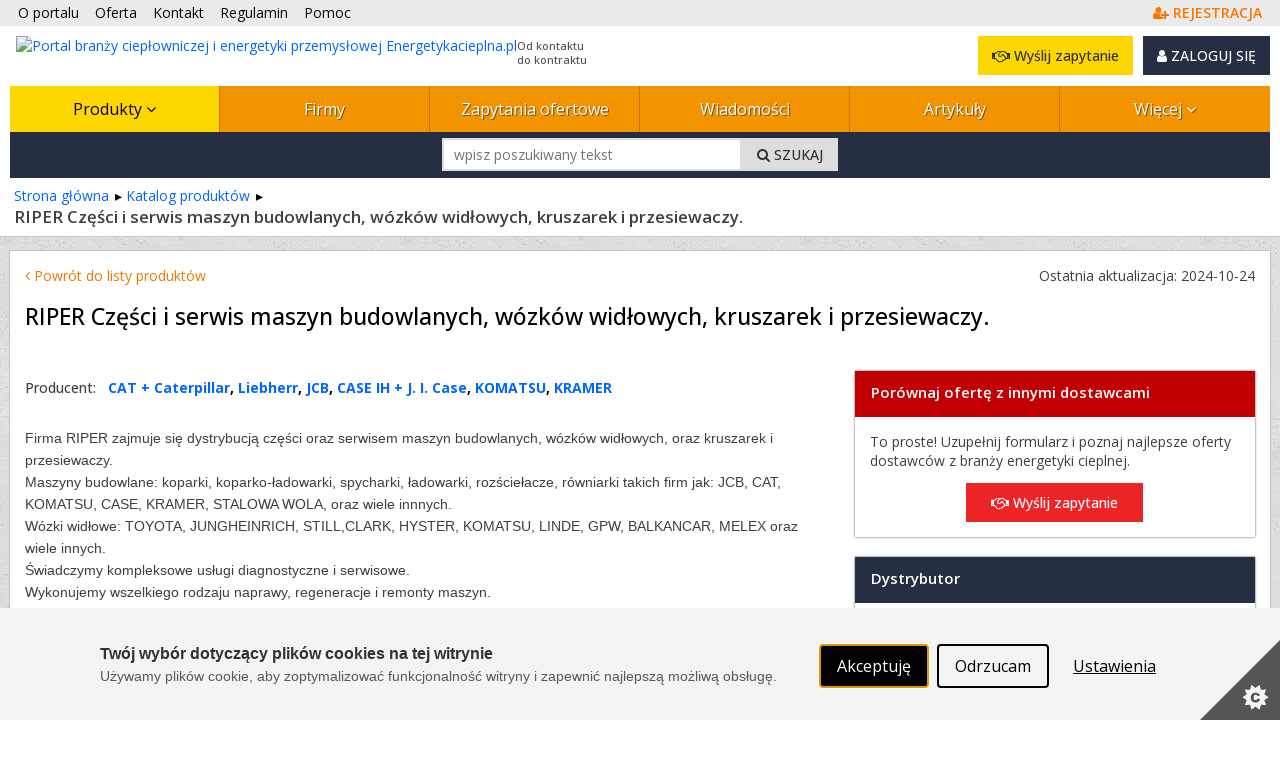

--- FILE ---
content_type: text/html; charset=utf-8
request_url: https://www.energetykacieplna.pl/produkty/riper-czesci-i-serwis-maszyn-budowlanych-wozkow-widlowych-kruszarek-i-przesiewaczy--110013-2
body_size: 21713
content:



<!DOCTYPE html PUBLIC "-//W3C//DTD XHTML 1.0 Strict//EN" "http://www.w3.org/TR/xhtml1/DTD/xhtml1-strict.dtd">
<html xmlns="http://www.w3.org/1999/xhtml" dir="ltr" lang="pl">

<head runat="server">
    <meta http-equiv="content-type" content="text/html; charset=utf-8" />
    <meta http-equiv="content-language" content="pl" />
    <meta http-equiv="X-UA-Compatible" content="IE=edge" />
    <meta name="referrer" content="origin" />
    <!-- mobile settings -->
    <meta name="viewport" content="width=device-width, maximum-scale=5, initial-scale=1, user-scalable=1" />
    <!--[if IE]><meta http-equiv='X-UA-Compatible' content='IE=edge,chrome=1'><![endif]-->


    <title>RIPER Części i serwis maszyn budowlanych, wózków widłowych, kruszarek i przesiewaczy. – w katalogu produktów – 
 Energetykacieplna.pl</title>

        <meta name="description" content="Firma RIPER zajmuje się dystrybucją części oraz serwisem maszyn budowlanych, wózków widłowych, oraz kruszarek i przesiewaczy. Maszyny budowlane:...
" />

    <link rel="canonical" href="https://www.wodkaneko.pl/produkty/riper-czesci-i-serwis-maszyn-budowlanych-wozkow-widlowych-kruszarek-i-przesiewaczy--110013-2"/>


    

    <meta property="fb:admins" content="1300405308" />
    <link rel="shortcut icon" href="/favicon/energetyka_cieplna.ico" />
    <link rel="alternate" type="application/rss+xml" href="/rss.xml" />

    
    <link rel="stylesheet" href="/Content/Managed/notBundled.css" />

    
    <link rel="preload" as="image" href="/assets/images/backgrounds/concrete_seamless.webp" />


    
    




<link rel="stylesheet" type="text/css" href="/Cache/portal_primary.min.css?r=7756E7F44626F283D06171F50C9722C508271014" />


    

    
    
    



    

    




<script type="text/javascript" src="/Cache/boot.min.js?r=B945317C229D7C3DB7C5AA2E485D78268D9666B7"></script>



    <!-- Google tag (gtag.js) -->
    <script async src="https://www.googletagmanager.com/gtag/js?id=G-11MXDPC3DH"></script>
    <script>
        window.dataLayer = window.dataLayer || [];
        function gtag() { dataLayer.push(arguments); }
        gtag('js', new Date());

        gtag('config', 'G-11MXDPC3DH');
        gtag('config', 'AW-1070909337'); // Ads conversion id
    </script>



<script>
    var storageVisId = window.localStorage.getItem('visitorId')
    var serverVId = ''
    if (serverVId.length > 0 && serverVId !== storageVisId) {
        storageVisId = serverVId
        window.localStorage.setItem('visitorId', serverVId)
    }

    if (storageVisId === null || storageVisId === undefined || storageVisId.length === 0) {
        XT.Boot.loadJs("/assets/plugins/thumbmarkjs/thumbmark.umd.js").thenRun(function () {
            const tm = new ThumbmarkJS.Thumbmark()
            tm.get().then((fpr) => {
                storageVisId = 'TF_' + fpr.thumbmark
                window.localStorage.setItem('visitorId', storageVisId)
                var tfEvent = new CustomEvent('tf-event', { 'tfId': storageVisId })
                document.dispatchEvent(tfEvent)
            })
        })
    }
</script>



    <script>
        var storageVId = window.localStorage.getItem('visitorId') ?? ''
        var jsServerIdentity = ''

        if (jsServerIdentity.length > 0 || storageVId.length > 0) {
            if (window.posthog) {
                if (storageVId.startsWith('LA_')) checkLoginAlias()
            }
            else {
                initPosthog(jsServerIdentity || storageVId)
            }
        }
        else {
            if (!window.posthog) {
                initPosthog(null)
            }
            document.addEventListener('tf-event', function (tf) {
                storageVId = window.localStorage.getItem('visitorId')
                if (window.posthog.get_distinct_id() !== storageVId) posthog.identify(storageVId)
            })
        }

        function initPosthog(distinctId) {
            const hasId = (distinctId ?? '').length > 0
            var config = {
                api_host: 'https://eu.i.posthog.com',
                defaults: '2025-05-24',
                person_profiles: 'always',
                persistence: 'localStorage',
            }
            if (hasId) config.bootstrap = {
                distinctID: distinctId
            }

            !function (t, e) { var o, n, p, r; e.__SV || (window.posthog = e, e._i = [], e.init = function (i, s, a) { function g(t, e) { var o = e.split("."); 2 == o.length && (t = t[o[0]], e = o[1]), t[e] = function () { t.push([e].concat(Array.prototype.slice.call(arguments, 0))) } } (p = t.createElement("script")).type = "text/javascript", p.crossOrigin = "anonymous", p.async = !0, p.src = s.api_host.replace(".i.posthog.com", "-assets.i.posthog.com") + "/static/array.js", (r = t.getElementsByTagName("script")[0]).parentNode.insertBefore(p, r); var u = e; for (void 0 !== a ? u = e[a] = [] : a = "posthog", u.people = u.people || [], u.toString = function (t) { var e = "posthog"; return "posthog" !== a && (e += "." + a), t || (e += " (stub)"), e }, u.people.toString = function () { return u.toString(1) + ".people (stub)" }, o = "init Re Os As Pe Ms Fs capture Ve calculateEventProperties js register register_once register_for_session unregister unregister_for_session qs getFeatureFlag getFeatureFlagPayload isFeatureEnabled reloadFeatureFlags updateEarlyAccessFeatureEnrollment getEarlyAccessFeatures on onFeatureFlags onSurveysLoaded onSessionId getSurveys getActiveMatchingSurveys renderSurvey canRenderSurvey canRenderSurveyAsync identify setPersonProperties group resetGroups setPersonPropertiesForFlags resetPersonPropertiesForFlags setGroupPropertiesForFlags resetGroupPropertiesForFlags reset get_distinct_id getGroups get_session_id get_session_replay_url alias set_config startSessionRecording stopSessionRecording sessionRecordingStarted captureException loadToolbar get_property getSessionProperty zs Ls createPersonProfile Us Rs Bs opt_in_capturing opt_out_capturing has_opted_in_capturing has_opted_out_capturing clear_opt_in_out_capturing Ds debug I Ns getPageViewId captureTraceFeedback captureTraceMetric".split(" "), n = 0; n < o.length; n++)g(u, o[n]); e._i.push([i, s, a]) }, e.__SV = 1) }(document, window.posthog || []);
            posthog.init('phc_SPQBnbKtFCrhIaczkHyXZE5uE1zTxUcgf2x7uPB9fuB', config)
        }

        function checkLoginAlias() {
            const currentPosthogId = posthog.get_distinct_id()
            if (storageVId !== currentPosthogId && storageVId.startsWith('LA_'))
                posthog.alias(storageVId, currentPosthogId)
        }
    </script>

    <script type="text/javascript" src="/assets/js/xtech.css.js"></script>
    




    
    
    
    




<script type="text/javascript">
    (function () {
        
loadCss();        $LAB.setGlobalDefaults({ AlwaysPreserveOrder: true, Debug: false, AllowDuplicates: false })

        
        var jsPrimary = ["/Cache/portal_primary.min.js?r=70B74496F077B075A3C8013C01CDF0A38F032296"];
        
        var jsSecondary = ["/Cache/portal_secondary.min.js?r=A2A54987F62BEAB99CABF2535C3E3C0DC27EF23B", "https://www.xtech.pl/Embed/xtech.embed.client.min.js"];

        
        XT.Boot.onJsLoaded("localscope", function () {
            initLocalScope();
            XT.Boot.jsLoadFire("primary.ready");
        });

        
        XT.Boot.loadJs(jsPrimary, ["primary", "jQuery", "localscope"])
                .thenLoad(jsSecondary, ["secondary","xtech.embed"]);

        
        function loadCss() {
            var css = ["/Cache/portal.min.css?r=F4FC1B56D8285C181C4DB712279E92C9AB748C0E", "/Cache/portal_identity_energetyka_cieplna.min.css?r=0E0FFD758296AD5721A27EFC0FD7FD5595150423", "https://maxcdn.bootstrapcdn.com/font-awesome/4.7.0/css/font-awesome.min.css"];

            
                
                    css.push("https://fonts.googleapis.com/css?family=Open+Sans:300,400,500,600,700&amp;subset=latin-ext");
                

            XT.Css.include(css);
        }

        
        function initLocalScope() {
            var l = XT.LocalScope;
            l.add("ajax_error_403",'https://www.xtech.pl/zaloguj?returnUrl=https%3A%2F%2Fwww.energetykacieplna.pl%2Fprodukty%2Friper-czesci-i-serwis-maszyn-budowlanych-wozkow-widlowych-kruszarek-i-przesiewaczy--110013-2' + window.location.hash, "url");
            l.add("ajax_error_410", '/error/deleted', "url");
            l.add("ajax_error_410", '/error', "url");
            l.add("picture", 'Zdjęcie','text');
            l.add("fancybox", ["/Cache/fancybox.min.js?r=6C38ABDE84D3B555A437656E6F728A31316E824B"], "script");
            l.add("jQueryUi", ["/Cache/jqueryui.min.js?r=8839908E9E640F47AB1D3B29C59C1CDB58311454"], "script");
            l.add("sharrre", ["/Cache/sharrre.min.js?r=4C6467F573F454A0483EDE5141588FA98C6025F4"], "script");
            l.add("qquploader", ["/Cache/qquploader.min.js?r=AC039081EE7B57E4644185995A8BBA27A7A94D25"], "script");
        }
    })();
</script>


    <script>
        function regClickLog(sourceContextJs) {
            var sourceContextFirst = sourceContextJs.substr(0, sourceContextJs.indexOf('.'))
            if (typeof gtag === 'function') { // GA to remove
                gtag('event', 'Portal_RegisterActions', {
                    'event_label': sourceContextFirst,
                    'event_category': 'Click',
                    'body_id': document.getElementsByTagName('body')[0].id
                })
            }
            
            if (window.posthog && typeof posthog.capture === 'function') {
                posthog.capture('Portal_RegisterActions', {
                    event_label: sourceContextFirst,
                    event_category: 'Click',
                    body_id: document.getElementsByTagName('body')[0].id
                })
            }
            else console.log(sourceContextFirst, document.getElementsByTagName('body')[0].id)

            return;
        }
    </script>

</head>
<body id="page-product-view" class="page-view ">



    <img id="xAuthTrigger" alt="xtech session pixel" src="https://www.xtech.pl/common/tools/xsid?t=JxMg0ciStcVyAAmVDMCHOEwywKu5sfxm17l4Dwwj9es2LA22DoeUNw--&s=10" style="display: none;" />
    <script type="text/javascript">
        (function () {
            var timeouted = false;
            var isSessionAcquired = false;

            // detect when auth request is done.
            var img = document.getElementById('xAuthTrigger');

            if (img.complete) {
                afterAuth()
            } else {
                img.addEventListener('load', afterAuth)
                img.addEventListener('error', function () {
                    console.warn("FAILED: Xtech session acquisition request error!");
                })
            }

            function afterAuth() {
                var urlPathArray = "/home/getlayouttop?c=719f1f68-c6d1-481e-b4eb-5b08c162cfd2&sourceContext=produkty.details&layout=default".split('/')
                if (timeouted) return;
                isSessionAcquired = XT.Boot.onJsLoaded("secondary", function () {
                    portal.acquireXtechSession(urlPathArray)
                });
            };

            // set timeout for xtech session acqusition
            setTimeout(function () {
                // skip timeout when session is already acquired;
                if (isSessionAcquired) return;

                // otherwise apply timeout:
                timeouted = true;
                XT.Boot.onJsLoaded("secondary", function () { portal.setTimeouted() });

                // remove pending class
                var top = document.getElementById('top')
                top.className = top.className.replace(/\bpending\b/, "");

                console.warn("FAILED: Xtech session acquisition timeouted!");

            }, 3000);
        })();
    </script>
    


<div id="top" class="clearfix pending">
    <noscript>
        
        <style>
            .pending:before {
                display: none;
            }
        </style>
    </noscript>
    <div class="stripe"></div>
    <nav class="wrap">
    <ul id="topNav">
        <li class="hidden-sm"><a href="/o-portalu">O portalu</a></li>
        <li><a href="/oferta">Oferta </a></li>
        <li><a href="/kontakt">Kontakt </a></li>
        <li><a href="/docs/pl/regulamin.pdf" target="_blank">Regulamin </a></li>
        <li class="hidden-sm"><a href="/pomoc" class="helpLink">Pomoc </a></li>
            <li style="float: right" class="topAccLink">
                <a id="topRegisterLink" href="https://www.xtech.pl/dodaj-konto?serviceId=10&amp;sourceContext=topA.S10.produkty.details" data-xt-em-tr="{ 'method': 'signUp', 'parameters': { 'serviceId': '10', 'sourceContext': 'topA.S10.produkty.details' } }" onclick="regClickLog('topA.S10.produkty.details')">
                    <span class="text-primary"><i class="fa fa-user-plus"></i><span class="inline ml-4"><b class="fat">REJESTRACJA</b></span></span>
                </a>
            </li>
    </ul><!-- /#topNav -->
    <div class="logo">

        <a href="/">
            <img style="float: left" src="/content/images/shared/logo/logo-main-energetyka_cieplna.png" alt="Portal branży ciepłowniczej i energetyki przemysłowej Energetykacieplna.pl" title="Portal branży ciepłowniczej i energetyki przemysłowej Energetykacieplna.pl" />
            <span class="claim-group">Od kontaktu<br />do kontraktu</span>
        </a>
    </div>
    <input type="checkbox" id="menuToggle" style="display: none" />
    <div id="topButtons" data-id="topButtons">
            <label id="menuToggleButton" class="btn btn-dark" for="menuToggle" aria-label="Pokaż / ukryj menu głowne portalu">MENU <i class="fa fa-bars"></i></label>
        


            <div id="loginBox" class="lBoxUser topAccLink">
                <a href="https://www.xtech.pl/zaloguj?serviceId=10&amp;sourceContext=singIn.S10.produkty.details" class="btn btn-dark btn-resp-md-s hvr" rel="nofollow">
                    <i class="fa fa-user"></i> ZALOGUJ SIĘ
                </a>
            </div>


            <a href="/zapytania-ofertowe/dodawanie-zapytania-ofertowego?e=0%2C14%2C1%2C110013" rel="nofollow" class="btn btn-gold btn-resp-md-s" title="Wyślij zapytanie ofertowe do dostawców zarejestrowanych w portalu!" data-xt-em-tr="{ 'method': 'rfqAdd', 'parameters': { 'sourceInfo': '0,14,1,110013', 'sourceServiceId' : 10 } }" data-id="addRfqButton"><i class="fa fa-handshake-o"></i> Wyślij zapytanie</a>
    </div>



        <ul id="navMain" class="">
    <li class="current catExpand">
            <input type="checkbox" id="menuToggle-0" class="cssToggle" />
        <a href="/produkty" title="Baza produktów z branży">
                <label for="menuToggle-0" title="Baza produktów z branży">
                    Produkty
                    <span class="expandIcon">
                        <i class="fa fa-angle-down cssToggle-off" aria-hidden="true"></i>
                        <i class="fa fa-angle-up cssToggle-on" aria-hidden="true"></i>
                    </span>
                </label>
        </a>
    <ul>
        <li class="subitems">
                    <ul id="" class="">
    <li class=" ">
        <a href="/produkty/kotly-palniki-paleniska-14253-11" title="kotły, palniki, paleniska">
kotły, palniki, paleniska        </a>
    </li>
    <li class=" ">
        <a href="/produkty/kotlownie-kontenerowe-16870-11" title="kotłownie kontenerowe">
kotłownie kontenerowe        </a>
    </li>
    <li class=" ">
        <a href="/produkty/wytwornice-pary-16902-11" title="wytwornice pary">
wytwornice pary        </a>
    </li>
    <li class=" ">
        <a href="/produkty/uklady-i-urzadzenia-kogeneracyjne-14276-11" title="układy i urządzenia kogeneracyjne">
układy kogeneracyjne        </a>
    </li>
    <li class=" ">
        <a href="/produkty/silniki-spalinowe-14277-11" title="silniki spalinowe">
silniki spalinowe        </a>
    </li>
    <li class=" ">
        <a href="/produkty/turbiny-parowe-14265-11" title="turbiny parowe">
turbiny parowe        </a>
    </li>
    <li class=" ">
        <a href="/produkty/turbiny-gazowe-14275-11" title="turbiny gazowe">
turbiny gazowe        </a>
    </li>
    <li class=" ">
        <a href="/produkty/inne-urzadzenia-wytworcze-14282-11" title="inne urządzenia wytwórcze">
inne urządzenia wytwórcze        </a>
    </li>
        </ul>

        </li>
    <li class=" ">
            <input type="checkbox" id="menuToggle-9" class="cssToggle" checked=''/>
        <a href="/produkty/urzadzenia-wytworcze-i-napedowe-14252-11" title="Urządzenia wytwórcze i napędowe">
                <label for="menuToggle-9" title="Urządzenia wytwórcze i napędowe">
                    Urządzenia wytwórcze
                    <span class="expandIcon">
                        <i class="fa fa-angle-down cssToggle-off" aria-hidden="true"></i>
                        <i class="fa fa-angle-up cssToggle-on" aria-hidden="true"></i>
                    </span>
                </label>
        </a>
        <ul id="" class="">
    <li class=" ">
        <a href="/produkty/kotly-palniki-paleniska-14253-11" title="kotły, palniki, paleniska">
kotły, palniki, paleniska        </a>
    </li>
    <li class=" ">
        <a href="/produkty/kotlownie-kontenerowe-16870-11" title="kotłownie kontenerowe">
kotłownie kontenerowe        </a>
    </li>
    <li class=" ">
        <a href="/produkty/wytwornice-pary-16902-11" title="wytwornice pary">
wytwornice pary        </a>
    </li>
    <li class=" ">
        <a href="/produkty/uklady-i-urzadzenia-kogeneracyjne-14276-11" title="układy i urządzenia kogeneracyjne">
układy kogeneracyjne        </a>
    </li>
    <li class=" ">
        <a href="/produkty/silniki-spalinowe-14277-11" title="silniki spalinowe">
silniki spalinowe        </a>
    </li>
    <li class=" ">
        <a href="/produkty/turbiny-parowe-14265-11" title="turbiny parowe">
turbiny parowe        </a>
    </li>
    <li class=" ">
        <a href="/produkty/turbiny-gazowe-14275-11" title="turbiny gazowe">
turbiny gazowe        </a>
    </li>
    <li class=" ">
        <a href="/produkty/inne-urzadzenia-wytworcze-14282-11" title="inne urządzenia wytwórcze">
inne urządzenia wytwórcze        </a>
    </li>
        </ul>
    </li>
    <li class=" ">
            <input type="checkbox" id="menuToggle-18" class="cssToggle" />
        <a href="/produkty/urzadzenia-i-uklady-pomocnicze-14283-11" title="Urządzenia i układy pomocnicze">
                <label for="menuToggle-18" title="Urządzenia i układy pomocnicze">
                    Urządzenia i układy pomocnicze
                    <span class="expandIcon">
                        <i class="fa fa-angle-down cssToggle-off" aria-hidden="true"></i>
                        <i class="fa fa-angle-up cssToggle-on" aria-hidden="true"></i>
                    </span>
                </label>
        </a>
        <ul id="" class="">
    <li class=" ">
        <a href="/produkty/elementy-ukladow-naweglania-14284-11" title="elementy układów nawęglania">
nawęglanie        </a>
    </li>
    <li class=" ">
        <a href="/produkty/uzdatnianie-wody-technologicznej-14291-11" title="uzdatnianie wody technologicznej">
uzdatnianie wody technologicznej        </a>
    </li>
    <li class=" ">
        <a href="/produkty/chlodzenie-przemyslowe-14292-11" title="chłodzenie przemysłowe">
chłodzenie przemysłowe        </a>
    </li>
    <li class=" ">
        <a href="/produkty/odzuzlanie-odpopielanie-14297-11" title="odżużlanie, odpopielanie">
odżużlanie, odpopielanie        </a>
    </li>
    <li class=" ">
        <a href="/produkty/obieg-powietrza-i-spalin-14298-11" title="obieg powietrza i spalin">
obieg powietrza i spalin        </a>
    </li>
    <li class=" ">
        <a href="/produkty/uklady-smarowania-14308-11" title="układy smarowania">
układy smarowania        </a>
    </li>
        </ul>
    </li>
    <li class=" ">
            <input type="checkbox" id="menuToggle-25" class="cssToggle" />
        <a href="/produkty/armatura-rurociagi-zbiorniki-14309-11" title="Armatura, rurociągi, zbiorniki">
                <label for="menuToggle-25" title="Armatura, rurociągi, zbiorniki">
                    Armatura, rurociągi, zbiorniki
                    <span class="expandIcon">
                        <i class="fa fa-angle-down cssToggle-off" aria-hidden="true"></i>
                        <i class="fa fa-angle-up cssToggle-on" aria-hidden="true"></i>
                    </span>
                </label>
        </a>
        <ul id="" class="">
    <li class=" ">
        <a href="/produkty/rury-i-rurociagi-14310-11" title="rury i rurociągi">
rury i rurociągi        </a>
    </li>
    <li class=" ">
        <a href="/produkty/zawory-i-zasuwy-14317-11" title="zawory i zasuwy">
zawory i zasuwy        </a>
    </li>
    <li class=" ">
        <a href="/produkty/pompy-przepompownie-14324-11" title="pompy, przepompownie">
pompy, przepompownie        </a>
    </li>
    <li class=" ">
        <a href="/produkty/regulatory-parametrow-czynnika-14325-11" title="regulatory parametrów czynnika">
regulatory parametrów czynnika        </a>
    </li>
    <li class=" ">
        <a href="/produkty/armatura-pomocnicza-14332-11" title="armatura pomocnicza">
armatura pomocnicza        </a>
    </li>
    <li class=" ">
        <a href="/produkty/wymienniki-ciepla-14340-11" title="wymienniki ciepła">
wymienniki ciepła        </a>
    </li>
    <li class=" ">
        <a href="/produkty/wezly-i-stacje-cieplne-14347-11" title="węzły i stacje cieplne">
węzły i stacje cieplne        </a>
    </li>
    <li class=" ">
        <a href="/produkty/zbiorniki-walczaki-podgrzewacze-14348-11" title="zbiorniki, walczaki, podgrzewacze">
zbiorniki, walczaki, podgrzewacze        </a>
    </li>
    <li class=" ">
        <a href="/produkty/osprzet-do-rurociagow-i-armatury-14349-11" title="osprzęt do rurociągów i armatury">
osprzęt do rurociągów i armatury        </a>
    </li>
        </ul>
    </li>
    <li class=" ">
            <input type="checkbox" id="menuToggle-35" class="cssToggle" />
        <a href="/produkty/pomiary-monitoring-sterowanie-14360-11" title="Pomiary, monitoring, sterowanie">
                <label for="menuToggle-35" title="Pomiary, monitoring, sterowanie">
                    Pomiary, monitoring, sterowanie
                    <span class="expandIcon">
                        <i class="fa fa-angle-down cssToggle-off" aria-hidden="true"></i>
                        <i class="fa fa-angle-up cssToggle-on" aria-hidden="true"></i>
                    </span>
                </label>
        </a>
        <ul id="" class="">
    <li class=" ">
        <a href="/produkty/aparatura-pomiarowa-14361-11" title="aparatura pomiarowa">
aparatura pomiarowa        </a>
    </li>
    <li class=" ">
        <a href="/produkty/wskazniki-czujniki-sygnalizatory-14373-11" title="wskaźniki, czujniki, sygnalizatory">
wskaźniki, czujniki, sygnalizatory        </a>
    </li>
    <li class=" ">
        <a href="/produkty/regulatory-elektroniczne-14378-11" title="regulatory elektroniczne">
regulatory elektroniczne        </a>
    </li>
    <li class=" ">
        <a href="/produkty/aparatura-diagnostyczna-14379-11" title="aparatura diagnostyczna">
aparatura diagnostyczna        </a>
    </li>
    <li class=" ">
        <a href="/produkty/osprzet-do-aparatury-pomiarowej-14380-11" title="osprzęt do aparatury pomiarowej">
osprzęt do aparatury pomiarowej        </a>
    </li>
    <li class=" ">
        <a href="/produkty/systemy-pomiarowe-14381-11" title="systemy pomiarowe">
systemy pomiarowe        </a>
    </li>
    <li class=" ">
        <a href="/produkty/systemy-monitoringu-i-sterowania-14382-11" title="systemy monitoringu i sterowania">
systemy monitoringu i sterowania        </a>
    </li>
        </ul>
    </li>
    <li class=" ">
            <input type="checkbox" id="menuToggle-43" class="cssToggle" />
        <a href="/produkty/oprogramowanie-dla-cieplownictwa-14383-11" title="Oprogramowanie dla ciepłownictwa">
                <label for="menuToggle-43" title="Oprogramowanie dla ciepłownictwa">
                    Oprogramowanie
                    <span class="expandIcon">
                        <i class="fa fa-angle-down cssToggle-off" aria-hidden="true"></i>
                        <i class="fa fa-angle-up cssToggle-on" aria-hidden="true"></i>
                    </span>
                </label>
        </a>
        <ul id="" class="">
    <li class=" ">
        <a href="/produkty/oprogramowanie-do-symulacji-i-modelowania-dla-energetyki-cieplnej-14384-11" title="oprogramowanie do symulacji i modelowania dla energetyki cieplnej">
modelowanie/symulacja        </a>
    </li>
    <li class=" ">
        <a href="/produkty/oprogramowanie-wspomagajace-obliczenia-inzynierskie-14385-11" title="oprogramowanie wspomagające obliczenia inżynierskie">
wspomaganie obliczeń inżynierskich        </a>
    </li>
    <li class=" ">
        <a href="/produkty/oprogramowanie-wspomagajace-proces-projektowania-14386-11" title="oprogramowanie wspomagające proces projektowania">
wspomaganie projektowania (CAD)        </a>
    </li>
    <li class=" ">
        <a href="/produkty/oprogramowanie-wspomagajace-kosztorysowanie-14387-11" title="oprogramowanie wspomagające kosztorysowanie">
kosztorysowanie        </a>
    </li>
    <li class=" ">
        <a href="/produkty/oprogramowanie-wspomagajace-zarzadzanie-i-utrzymanie-14388-11" title="oprogramowanie wspomagające zarządzanie i utrzymanie">
wspomaganie zarządzania i utrzymania        </a>
    </li>
    <li class=" ">
        <a href="/produkty/inne-rodzaje-oprogramowania-dla-energetyki-14389-11" title="inne rodzaje oprogramowania dla energetyki">
inne rodzaje oprogramowania dla energetyki cieplnej        </a>
    </li>
        </ul>
    </li>
    <li class=" ">
            <input type="checkbox" id="menuToggle-50" class="cssToggle" />
        <a href="/produkty/uslugi-dla-branzy-energetyki-cieplnej-14390-11" title="Usługi dla branży energetyki cieplnej">
                <label for="menuToggle-50" title="Usługi dla branży energetyki cieplnej">
                    Usługi
                    <span class="expandIcon">
                        <i class="fa fa-angle-down cssToggle-off" aria-hidden="true"></i>
                        <i class="fa fa-angle-up cssToggle-on" aria-hidden="true"></i>
                    </span>
                </label>
        </a>
        <ul id="" class="">
    <li class=" ">
        <a href="/produkty/energetyka-cieplna-doradztwo-konsulting-14391-11" title="energetyka cieplna - doradztwo, konsulting">
doradztwo, konsulting        </a>
    </li>
    <li class=" ">
        <a href="/produkty/energetyka-cieplna-projektowanie-14392-11" title="energetyka cieplna - projektowanie">
projektowanie        </a>
    </li>
    <li class=" ">
        <a href="/produkty/energetyka-cieplna-wykonawstwo-14393-11" title="energetyka cieplna - wykonawstwo">
wykonawstwo        </a>
    </li>
    <li class=" ">
        <a href="/produkty/energetyka-cieplna-badania-i-rozwoj-14394-11" title="energetyka cieplna - badania i rozwój">
badania, rozwój        </a>
    </li>
    <li class=" ">
        <a href="/produkty/energetyka-cieplna-remonty-modernizacje-14395-11" title="energetyka cieplna - remonty, modernizacje">
remonty, modernizacje        </a>
    </li>
    <li class=" ">
        <a href="/produkty/energetyka-cieplna-serwis-maszyn-i-urzadzen-14396-11" title="energetyka cieplna - serwis maszyn i urządzeń">
serwis maszyn i urządzeń        </a>
    </li>
    <li class=" ">
        <a href="/produkty/audyty-energetyczne-16956-11" title="audyty energetyczne">
audyty energetyczne        </a>
    </li>
    <li class=" ">
        <a href="/produkty/energetyka-cieplna-inne-uslugi-14397-11" title="energetyka cieplna - inne usługi">
inne usługi        </a>
    </li>
        </ul>
    </li>
    </ul>
    </li>
    <li class=" ">
        <a href="/firmy" title="Baza firm z branży">
Firmy        </a>
    </li>
    <li class=" ">
        <a href="/zapytania-ofertowe" title="Lista zapytań ofertowych z branży">
Zapytania ofertowe        </a>
    </li>
    <li class=" ">
        <a href="/wiadomosci-i-komunikaty" title="Wiadomości redakcyjne i komunikaty firmowe">
Wiadomości        </a>
    </li>
    <li class=" ">
        <a href="/artykuly" title="Lista akrtykułów z branży">
Artykuły        </a>
    </li>
    <li class=" ">
            <input type="checkbox" id="menuToggle-63" class="cssToggle" />
        <a href="#" title="Szkolenia, Usługi, Kalendarium">
                <label for="menuToggle-63" title="Szkolenia, Usługi, Kalendarium">
                    Więcej
                    <span class="expandIcon">
                        <i class="fa fa-angle-down cssToggle-off" aria-hidden="true"></i>
                        <i class="fa fa-angle-up cssToggle-on" aria-hidden="true"></i>
                    </span>
                </label>
        </a>
        <ul id="" class="">
    <li class=" ">
        <a href="/szkolenia" title="Lista szkoleń z branży">
Szkolenia        </a>
    </li>
    <li class=" ">
        <a href="/uslugi" title="Lista usług z branży">
Usługi        </a>
    </li>
    <li class=" ">
        <a href="/kalendarium" title="Kalendarium branży">
Kalendarz szkoleń i wydarzeń        </a>
    </li>
        </ul>
    </li>
        </ul>





            <form id="navMainSearch" class="searchForm" action="/zasoby" method="get">
            <fieldset class="clearfix">

                    <a href="/zapytania-ofertowe/dodawanie-zapytania-ofertowego?e=0%2C14%2C1%2C110013" rel="nofollow" class="btn btn-gold btn-md" title="Wyślij zapytanie ofertowe do dostawców zarejestrowanych w portalu!" data-xt-em-tr="{ 'method': 'rfqAdd', 'parameters': { 'sourceInfo': '0,14,1,110013', 'sourceServiceId' : 10 } }" data-id="addRfqButton"><i class="fa fa-handshake-o"></i> WYŚLIJ ZAPYTANIE</a>

                <input type="text" id="query" name="query" class="text" placeholder="wpisz poszukiwany tekst" />
                <select id="f_category" name="f_category"><option value="">w całym serwisie</option>
<option value="1">dostawców</option>
<option value="2">produktów</option>
<option value="3">usług</option>
<option value="4">szkoleń</option>
<option value="5">wydarzeń</option>
<option value="10">w wiadomościach</option>
<option value="6">w artykułach</option>
</select>
                <button type="submit" class="btn btn-light btn-md" title="Szukaj"><i class="fa fa-search"></i> SZUKAJ</button>
            </fieldset>
        </form><!-- /#searchForm -->
</nav><!-- /.wrap -->

</div><!-- /#top -->































    <div id="breadcrumbs" class="clearfix">
        <a href="https://www.energetykacieplna.pl/">Strona główna</a>
<a href="https://www.energetykacieplna.pl/produkty">Katalog produktów</a>
<h1>RIPER Części i serwis maszyn budowlanych, wózków widłowych, kruszarek i przesiewaczy.</h1>
    </div>
    <div id="container">

        <div class="wrap clearfix">


            <div id="content" class="clearfix">
                


<div id="mainContent" class="fullWidth limitedData">
    <div class="tabBox">
        <div class="tabContent">
            <div id="topMeta" class="clearfix">
                <a href="/produkty" class="linkBack text-primary"><i class="fa fa-angle-left"></i> Powrót do listy produktów</a>
                <small class="update">
                        Ostatnia aktualizacja: 2024-10-24
                </small>
            </div><!-- /#topMeta -->
            <div id="firmHd">
                <div class="h1">RIPER Części i serwis maszyn budowlanych, wózków widłowych, kruszarek i przesiewaczy.</div>
            </div>
            <div id="descBox" class="clearfix col-flex">
                <div>
                    <div class="descBoxTop clearfix">
                        <div class="imgCol">
                            
                        </div>
                        
                        <div class="col">
                            <div>

                                    <dl class="attr">
                                        <dt>Producent:</dt>
                                        <dd>
                                                <a href="/produkty/producent:CAT_%2b_Caterpillar">CAT + Caterpillar</a>,                                                <a href="/produkty/producent:Liebherr">Liebherr</a>,                                                <a href="/produkty/producent:JCB">JCB</a>,                                                <a href="/produkty/producent:CASE_IH_%2b_J._I._Case">CASE IH + J. I. Case</a>,                                                <a href="/produkty/producent:KOMATSU">KOMATSU</a>,                                                <a href="/produkty/producent:KRAMER">KRAMER</a>                                        </dd>
                                    </dl>
                                
                            </div>
                            
                            
                        </div>
                    </div>
                    <div class="txtLarge">
                        
<p>Firma RIPER zajmuje się dystrybucją części oraz serwisem maszyn budowlanych, wózków widłowych, oraz kruszarek i przesiewaczy.<br>
Maszyny budowlane: koparki, koparko-ładowarki, spycharki, ładowarki, rozściełacze, równiarki takich firm jak: JCB, CAT, KOMATSU, CASE, KRAMER, STALOWA WOLA, oraz wiele innnych.<br>
Wózki widłowe: TOYOTA, JUNGHEINRICH, STILL,CLARK, HYSTER, KOMATSU, LINDE, GPW, BALKANCAR, MELEX oraz wiele innych.<br>
Świadczymy kompleksowe usługi diagnostyczne i serwisowe.<br>
Wykonujemy wszelkiego rodzaju naprawy, regeneracje i remonty maszyn.<br>
W naszej ofercie znajdziesz takie części jak szyby, opony, filtry, oleje, sworznie, tuleje, rozruszniki, uszczelnienia, widły, płyty kruszące, młotki, gąsienice, rolki, zwolnice, oraz wiele innych części.<br>
Dostawy realizowane są na terenie całego kraju przy pomocy firm kurierskich. Proponujemy dogodne terminy zapłaty, a nasze części poza typowymi materiałami eksploatacyjnymi objęte są gwarancją. W celu zasięgnięcia bliższych informacji prosimy o kontakt.</p>

                    </div>
                </div>
                <div class="col-right">
                        <div class="box box-red">
                            <h2>
                                Porównaj ofertę z innymi dostawcami
                            </h2>

                            <!-- Contact information //-->
                            <div class="boxContent">
                                <p class="columns">To proste! Uzupełnij formularz i poznaj najlepsze oferty dostawców z branży energetyki cieplnej.</p>
                                <div class="txt-center">
                                    <a href="/zapytania-ofertowe/dodawanie-zapytania-ofertowego?e=0%2C14%2C37%2C110013" class="btn btn-red" data-xt-em-tr="{ 'method': 'rfqAdd', 'parameters': { 'sourceInfo': '0,14,37,110013', 'sourceServiceId' : 10 } }" data-id="addRfqButton">
                                        <i class="fa fa-handshake-o"></i> Wyślij zapytanie
                                    </a>
                                </div>
                            </div>
                        </div>
                    <div class="box">
                        <h2>Dystrybutor</h2>


                        <!-- Contact information //-->
                        <div id="mainContactDiv">


    <div class="boxContent mainContactDetails">
        <h3>
                    <a href="/firmy/riper-czesci-i-serwis-maszyn-budowlanych-wozkow-widlowych-kruszarek-109962-1">RIPER Części i serwis maszyn budowlanych, wózków widłowych kruszarek</a>

        </h3>
        <dl>
                            <dd>
                    Adres: Chorzowska 51, 44-100 Gliwice
                </dd>
                                <dd data-xt-numbers="phone">

                            <p class="numberElement">
                                    <span>Nr telefonu:</span>

                                <a class="shownNumber" href="tel://511368179" data-ga-log="Portal.product.view,Link.Phone***CO110013,unknownUser,Portal_ContactActions" data-dtldatac="a,17,1,0,10,110013,;">511 368 179</a>
                                <span class="shortNumber"></span>

                                    <span class="btn btn-xs btn-light showNumber hide"
                                       data-ga-log="Portal.product.view,Show.Phone***CO110013,unknownUser,Portal_ContactActions"
                                       style="margin: 2px"
                                       data-dtldatac="a,16,1,0,10,110013,;"></span>

                                <span data-xt-copy="511 368 179" data-xt-msg="Numer 511 368 179" data-ga-log="Portal.product.view,Copy.Phone***CO110013,unknownUser,Portal_ContactActions" class="btn btn-sm copyBtn hidden-print hide" data-dtldatac="a,17,1,0,10,110013,;"><i class="fa fa-clipboard"></i><span class="copyText"> Skopiuj</span></span>
                            </p>
                    </dd>
            
                                </dl>
    </div>
    <div class="cBoxBottom">

        <p>Przy kontakcie powołaj się na portal <a href="https://www.energetykacieplna.pl" class="text-primary">energetykacieplna.pl</a></p>
    </div>


                        </div>
                    </div>
                </div>
            </div>


            


<div id="voteBox">
    
    <div id="voteBoxWrap" class="clearfix wide">

        <div id="shareme" data-url="https://www.energetykacieplna.pl/produkty/riper-czesci-i-serwis-maszyn-budowlanych-wozkow-widlowych-kruszarek-i-przesiewaczy--110013-2" data-text="RIPER Części i serwis maszyn budowlanych, wózków widłowych, kruszarek i przesiewaczy."></div>
        <div style="float:left;margin-top:2px;width: 120px;">
            <div style="width: 50%;margin: 0 auto;">
                <a href="/rss.xml" style="margin: 0 auto;display: block;">

                    <img alt="rss icon" src="/Content/images/Shared/Icons/rss.png" style="float:left;" height="22">
                    RSS

                </a>
            </div>
        </div>
    </div>
</div>
<script type="text/javascript">
    setTimeout(function () {
        XT.Boot.onJsLoaded("primary.ready", function () {
            XT.Boot.loadJs(XT.LocalScope.script.sharrre, "sharrre").thenRun(function () {
                $('#shareme').sharrre({
                    share: {
                        facebook: true,
                        twitter: true,
                    },
                    buttons: {
                        facebook: { layout: 'button_count' },
                        twitter: { count: 'horizontal' }
                    },
                    enableHover: false,
                    enableCounter: false,
                    enableTracking: true
                });
            });
        });
    }, 8000); // delay low priority plugin initialization by 8s
</script>

        </div>
    </div>
    <!-- Gallery -->
    

    
























 


    <div id="recommendedModuleContainer" style="display: none;"></div>      
    <script id="recommendedModuleScript" type="text/javascript">
    /*<![CDATA[*/
        $(document).ready(function() {
            $('#recommendedModuleContainer').load('/Tools/GetRecommendedContentObjects?objectid=110013&contextBranchId=', function(){
                $('#recommendedModuleContainer').fadeIn("slow");
            });
            $("#recommendedModuleScript").remove(); 
        });        	
    /*]]>*/
    </script>

    
















</div><!-- /#mainContent -->

<script type="text/javascript">
/*<![CDATA[*/
	$(function(){	    	
      $("a.user-link").each(function (idx) {	        
            $(this).data('dtldatac', 'a,15,1,0,10,110013,;');	   
          
            $(this).click(window.dtl.click);
        });
	});
/*]]>*/
</script>

<script type="text/javascript">
/*<![CDATA[*/
	$(function(){
        $('.viewMainContact').click(function(e){
            var button = $(this);
            e.preventDefault();
            $.post($(this).attr("href"), function(data) {
                $('#mainContactDiv').html(data);
                button.hide();
            });
        });

              
                XT.Boot.onJsLoaded("secondary", function () {
                    p4.initContentPaidLinks('Wymagane logowanie', 'Aby otworzyć link, wymagane jest <a href="https://www.xtech.pl/zaloguj?returnUrl=https%3A%2F%2Fwww.energetykacieplna.pl%2Fprodukty%2Friper-czesci-i-serwis-maszyn-budowlanych-wozkow-widlowych-kruszarek-i-przesiewaczy--110013-2&serviceId=10&sourceContext=singIn.S10.produkty.details" rel="nofollow">logowanie</a>. Jeśli nie posiadasz jeszcze konta, <a href="https://www.xtech.pl/dodaj-konto?returnUrl=https%3A%2F%2Fwww.energetykacieplna.pl%2Fprodukty%2Friper-czesci-i-serwis-maszyn-budowlanych-wozkow-widlowych-kruszarek-i-przesiewaczy--110013-2&serviceId=10&sourceContext=other.S10.produkty.details" rel="nofollow">przejdź do bezpłatnej rejestracji</a>.');
                });
              


            
            window.dataLayer = window.dataLayer || [];
            dataLayer.push({ 'event': 'optimize.activate' });
            
	});
/*]]>*/
</script>


            </div>
        </div>
        




    </div>


    



        <footer>
            
<div id="bottomLinks">
    <div class="wrap clearfix">
        <ul id="bottomNav">
            <li class="first-child"><a href="/o-portalu">O portalu </a></li>
            <li><a href="/oferta">Oferta </a></li>
            <li><a href="https://www.xtech.pl/opinie" data-xt-em-tr="{ 'method': 'testimonials', 'parameters': { 'industryId': 10 } }">Opinie </a></li>
            <li><a href="/kontakt">Kontakt </a></li>
            <li><a href="/docs/pl/regulamin.pdf" target="_blank">Regulamin </a></li>
            <li><a href="/docs/pl/PolitykaPrywatnosci.pdf" rel="nofollow" target="_blank">Polityka prywatności </a></li>
            
            <li><a href="/pomoc" class="helpLink">Pomoc</a></li>
        </ul><!-- /#bottomNav -->
        <ul id="otherLinks">
            <li class="first-child"><a href="mailto:biuro@xtech.pl?subject=Zgloszenie bledu" class="contactLink"><i class="fa fa-exclamation-triangle"></i><span class="inline ml-4">Zgłoś błąd</span></a></li>
            <li><a id="bottomRegisterLink" href="https://www.xtech.pl/dodaj-konto?serviceId=10&amp;sourceContext=bottomA.S10.produkty.details" rel="nofollow" data-xt-em-tr="{ 'method': 'signUp', 'parameters': { 'serviceId': '10', 'sourceContext': 'bottomA.S10.produkty.details' } }" onclick="regClickLog('bottomA.S10.produkty.details')"><i class="fa fa-user-plus"></i><span class="inline ml-4" ><b class="fat">REJESTRACJA</b></span></a></li>
        </ul><!-- /#otherLinks -->
    </div><!-- /.wrap -->
</div><!-- /#bottomLinks -->

            


<div id="footer" class="container">
    <div class="wrap clearfix">
        <div id="footerTop" class="clearfix col-md-12">
            <a href="https://www.xtech.pl/" id="footerLogo" class="col-md-4">
                <svg version="1.1" class="xtechLogo" id="xtechFooterLogo" xmlns="http://www.w3.org/2000/svg" xmlns:xlink="http://www.w3.org/1999/xlink" width="165px" height="43px" viewBox="80 0 700 175" xml:space="preserve" style="display:block">
<title>xtech.pl</title><g><g id="claim"><path fill="#242E42" d="M90.317,174.062V153.9h9.6c4.495,0,7.257,2.953,7.257,6.902s-2.762,6.742-7.257,6.742h-5.875v6.518H90.317z M99.627,164.011c2.633,0,3.82-1.508,3.82-3.305c0-1.799-1.188-3.275-3.82-3.275H94.04v6.58H99.627z"></path><path fill="#242E42" d="M109.13,153.898h9.6c4.495,0,7.256,2.953,7.256,6.902c0,2.922-2.021,5.234-4.719,6.068l5.04,7.191h-4.688l-4.206-6.357h-4.559v6.357h-3.724L109.13,153.898L109.13,153.898z M118.441,164.173c2.633,0,3.821-1.574,3.821-3.371c0-1.799-1.188-3.371-3.821-3.371h-5.586v6.742H118.441z"></path><path fill="#242E42" d="M138.793,153.482c6.036,0,10.82,4.592,10.82,10.498s-4.784,10.498-10.82,10.498c-6.035,0-10.818-4.592-10.818-10.498S132.759,153.482,138.793,153.482z M145.698,163.98c0-3.916-3.274-6.969-6.903-6.969c-3.628,0-6.901,3.053-6.901,6.969c0,3.918,3.273,6.967,6.901,6.967C142.423,170.947,145.698,167.898,145.698,163.98z"></path><path fill="#242E42" d="M152.984,168.732c1.477,1.092,3.756,2.184,5.843,2.184c1.542,0,3.66-0.482,3.66-2.439c0-4.174-10.306-2.729-10.306-9.313c0-3.82,3.436-5.65,6.838-5.65c2.344,0,5.137,1.061,6.999,2.441l-1.767,3.113c-1.542-0.834-3.5-2.023-5.297-2.023c-1.188,0-2.601,0.418-2.601,1.896c0,3.789,10.306,2.406,10.306,9.471c0,4.143-4.077,6.037-7.705,6.037c-2.761,0-5.361-1.061-7.608-2.57L152.984,168.732z"></path><path fill="#242E42" d="M174.46,157.431h-5.906V153.9h15.54v3.531h-5.908v16.631h-3.726V157.431L174.46,157.431z"></path><path fill="#242E42" d="M196.549,153.482c6.035,0,10.819,4.592,10.819,10.498s-4.784,10.498-10.819,10.498c-6.036,0-10.82-4.592-10.82-10.498S190.514,153.482,196.549,153.482z M203.451,163.98c0-3.916-3.273-6.969-6.902-6.969s-6.903,3.053-6.903,6.969c0,3.918,3.274,6.967,6.903,6.967S203.451,167.898,203.451,163.98z"></path><path fill="#242E42" d="M243.997,168.732c1.478,1.092,3.756,2.184,5.844,2.184c1.542,0,3.66-0.482,3.66-2.439c0-4.174-10.306-2.729-10.306-9.313c0-3.82,3.436-5.65,6.838-5.65c2.344,0,5.138,1.061,6.999,2.441l-1.766,3.113c-1.542-0.834-3.5-2.023-5.297-2.023c-1.188,0-2.602,0.418-2.602,1.896c0,3.789,10.307,2.406,10.307,9.471c0,4.143-4.077,6.037-7.705,6.037c-2.762,0-5.362-1.061-7.609-2.57L243.997,168.732z"></path><path fill="#242E42" d="M270.484,157.431h-9.921V153.9h16.471l-10.659,16.631h10.531v3.531h-16.92L270.484,157.431z"></path><path fill="#242E42" d="M285.378,165.169l-7.224-11.271h4.302l4.784,7.834l4.784-7.834h4.302l-7.224,11.271v8.893h-3.725V165.169z"></path><path fill="#242E42" d="M297.932,153.898l10.916,0.031c4.206,0,6.71,2.023,6.71,5.717c0,1.959-0.899,3.34-2.248,4.334c1.348,0.994,2.248,2.408,2.248,4.365c0,3.693-2.504,5.715-6.71,5.715h-10.916V153.898z M308.944,162.279c1.67,0,2.633-0.963,2.633-2.408c0-1.412-0.994-2.408-2.664-2.408h-7.257l0.032,4.816H308.944z M308.912,170.531c1.669,0,2.664-0.996,2.664-2.41c0-1.443-0.963-2.375-2.633-2.375h-7.255l-0.032,4.785H308.912z"></path><path fill="#242E42" d="M318.156,174.062V153.9h3.726v9.15l7.897-9.15h4.978l-7.898,8.926l8.123,11.236h-4.624l-6.165-8.443l-2.311,2.6v5.846h-3.726V174.062z"></path><path fill="#242E42" d="M347.115,153.482c6.036,0,10.82,4.592,10.82,10.498s-4.784,10.498-10.82,10.498s-10.819-4.592-10.819-10.498S341.079,153.482,347.115,153.482z M354.018,163.98c0-3.916-3.275-6.969-6.903-6.969s-6.902,3.053-6.902,6.969c0,3.918,3.274,6.967,6.902,6.967S354.018,167.898,354.018,163.98z"></path><path fill="#242E42" d="M394.564,168.732c1.478,1.092,3.756,2.184,5.843,2.184c1.542,0,3.661-0.482,3.661-2.439c0-4.174-10.306-2.729-10.306-9.313c0-3.82,3.435-5.65,6.838-5.65c2.344,0,5.137,1.061,6.999,2.441l-1.766,3.113c-1.542-0.834-3.5-2.023-5.298-2.023c-1.188,0-2.601,0.418-2.601,1.896c0,3.789,10.306,2.406,10.306,9.471c0,4.143-4.077,6.037-7.705,6.037c-2.761,0-5.361-1.061-7.608-2.57L394.564,168.732z"></path><path fill="#242E42" d="M411.032,174.062V153.9h3.725v9.15l7.897-9.15h4.978l-7.9,8.926l8.123,11.236h-4.622l-6.165-8.443l-2.312,2.6v5.846h-3.725V174.062z"></path><path fill="#242E42" d="M430.39,153.898h3.725v11.143c0,3.691,2.346,5.906,5.234,5.906c2.922,0,5.232-2.215,5.232-5.906v-11.143h3.725v11.943c0,4.656-3.564,8.637-8.957,8.637c-5.395,0-8.959-3.98-8.959-8.637V153.898z"></path><path fill="#242E42" d="M457.197,157.431h-5.906V153.9h15.539v3.531h-5.906v16.631h-3.727V157.431L457.197,157.431z"></path><path fill="#242E42" d="M484.326,170.531v3.529h-15.477v-20.162h15.477v3.531h-11.752v4.85h9.473v3.467h-9.473v4.785H484.326L484.326,170.531z"></path><path fill="#242E42" d="M506.029,170.337c-2.248,2.824-5.395,4.143-8.604,4.143c-6.035,0-10.82-4.592-10.82-10.498c0-5.908,4.785-10.5,10.82-10.5c3.209,0,6.355,1.316,8.604,4.143l-3.082,2.313c-1.283-1.861-3.242-2.924-5.521-2.924c-3.629,0-6.902,3.053-6.902,6.969c0,3.918,3.273,6.967,6.902,6.967c2.279,0,4.303-1.061,5.586-2.793L506.029,170.337z"></path><path fill="#242E42" d="M518.451,157.431h-9.92V153.9h16.471l-10.658,16.631h10.529v3.529h-16.918L518.451,157.431z"></path><path fill="#242E42" d="M528.34,152.839l13.004,13.42V153.9h3.725v21.543l-13.004-13.42v12.039h-3.725V152.839z"></path><path fill="#242E42" d="M549.367,153.898h3.725v20.162h-3.725V153.898z"></path><path fill="#242E42" d="M573.896,170.531v3.529H558.42v-20.162h15.477v3.531h-11.752v4.85h9.471v3.467h-9.471v4.785H573.896L573.896,170.531z"></path><rect x="369.328" y="157.375" fill="#EC2426" width="12.75" height="12.75"></rect><rect x="219.327" y="157.375" fill="#EC2426" width="12.75" height="12.75"></rect></g>
<rect x="588.535" y="110.583" fill="#EC2426" width="23.334" height="23.332"></rect>
<g><path fill="#242E42" d="M626.761,86.308c0-26.697,21.689-48.181,48.18-48.181c26.699,0,47.975,21.483,47.975,48.181c0,26.488-20.232,48.182-46.305,48.182c-11.057,0-20.23-5.215-25.654-10.012v49.639H626.97L626.761,86.308z M674.941,111.544c13.35,0,24.404-10.846,24.404-24.403s-11.055-24.402-24.404-24.402c-13.557,0-24.404,10.845-24.404,24.402S661.385,111.544,674.941,111.544z"></path><path fill="#242E42" d="M736.472,0h23.984v133.984h-23.984V0z"></path></g>
<path fill="#242E42" d="M279.774,40.171h-41.353V3.913l-25.779,18v18.258h-11.417l-16,21.782h27.417V134h25.779V61.953h21.771C264.658,53.054,271.449,45.53,279.774,40.171z M530.636,38.035c-11.211,0-19.279,5.338-24.885,10.25V0.021h-25.779v134.113h26.004V83.735c0-14.949,8.744-24.773,21.068-24.773c12.559,0,20.178,8.543,20.178,23.492v51.68h26.004V79.037C573.224,55.546,557.758,38.035,530.636,38.035z M424.933,114.488c-15.598,0-29.438-11.959-29.438-27.335c0-15.163,12.521-27.335,28.118-27.335c9.666,0,18.015,4.057,25.265,14.094l20.211-13.881c-13.619-15.589-29.439-21.782-45.476-21.782c-30.315,0-53.162,21.355-53.162,48.905c0,27.762,24.164,48.904,54.48,48.904c16.037,0,31.857-6.193,45.474-21.783l-19.771-13.027C443.168,110.429,434.597,114.488,424.933,114.488z M314.511,38.248c-29.673,0-51.392,21.355-51.392,48.905c0,27.548,23.867,48.903,53.541,48.903c13.762,0,26.879-4.697,36.34-12.6l-14.622-17.299c-6.451,6.621-13.548,9.186-21.719,9.186c-13.33,0-25.373-8.758-28.813-21.145h75.688v-7.046C363.535,59.604,344.184,38.248,314.511,38.248z M289.997,74.125c4.516-9.183,13.547-15.163,24.514-15.163c11.181,0,19.352,6.62,23.007,15.163H289.997z"></path>
<polygon fill="#EC2426" points="89.937,134 118.937,134 155.078,87.125 118.937,40.25 89.937,40.25 126.078,87.125 "></polygon>
<polygon fill="#EC2426" points="191.079,40.25 162.079,40.25 145.509,61.742 160.009,80.548"></polygon>
<polygon fill="#AD1C21" points="145.509,112.507 162.079,134 191.079,134 160.009,93.702"></polygon>
<polygon fill="#AD1C21" points="126.074,87.13 155.074,87.13 155.078,87.125 118.937,40.25 89.937,40.25 126.078,87.125"></polygon>
</g>
</svg>

            </a>
            

<div id="logosNav" class="col-md-8">
<ul class="clearfix list-inline">
                <li class="logo2">
                    <a href="https://www.automatyka.pl">
                        <img src="/content/images/shared/logo/logo-bottomleft-automatyka.png" alt="automatyka.pl" title="Portal branży automatyki przemysłowej"/>
                    </a>
                </li>
                <li class="logo2">
                    <a href="https://www.wodkaneko.pl">
                        <img src="/content/images/shared/logo/logo-bottomleft-wodkaneko.png" alt="wodkaneko.pl" title="Portal branży wodociągowo-kanalizacyjnej"/>
                    </a>
                </li>
                <li class="logo2">
                    <a href="https://www.laboratoria.xtech.pl">
                        <img src="/content/images/shared/logo/logo-bottomleft-laboratoria.png" alt="laboratoria.xtech.pl" title="Portal branży laboratoryjnej"/>
                    </a>
                </li>
                <li class="logo2">
                    <a href="https://www.obrabiarki.xtech.pl">
                        <img src="/content/images/shared/logo/logo-bottomleft-obrabiarki.png" alt="obrabiarki.xtech.pl" title="Portal branży maszyn i narzędzi do obróbki materiałów"/>
                    </a>
                </li>
                <li class="logo2">
                    <a href="https://www.srodowisko.pl">
                        <img src="/content/images/shared/logo/logo-bottomleft-srodowisko.png" alt="srodowisko.pl" title="Portal branży ochrony środowiska"/>
                    </a>
                </li>
                <li class="logo2">
                    <a href="https://www.elektroinzynieria.pl">
                        <img src="/content/images/shared/logo/logo-bottomleft-elektroinzynieria.png" alt="elektroinzynieria.pl" title="Portal branży elektrotechniki i elektroenergetyki"/>
                    </a>
                </li>
                <li class="logo2">
                    <a href="https://www.wyposazeniemedyczne.pl">
                        <img src="/content/images/shared/logo/logo-bottomleft-wyposazenie_medyczne.png" alt="wyposazeniemedyczne.pl" title="Portal branży sprzętu medycznego i rehabilitacyjnego"/>
                    </a>
                </li>
	
</ul>
</div>

        </div>
        <div id="footerBottom" class="clearfix col-md-12">
            <p id="copyright">Copyright &copy; 2000-2026  by <a href="https://www.xtech.pl/">xtech.pl</a> Serwisy branżowe Sp. z o.o. Wszelkie prawa zastrzeżone. Ver. 1.77.0.8085 </p>
        </div>
    </div>
</div>
<noscript><img height="1" width="1" style="display:none" alt="Facebook Pixel" src="https://www.facebook.com/tr?id=525650824256434&ev=PageView&noscript=1" /></noscript>

        </footer>

    <script type='text/javascript'>var dtldatac='a,10,1,0,10,110013,;'; (function () { var n = document.createElement('script'); n.type = 'text/javascript'; n.async = true; n.src = '/scripts/dtlinit.js'; var s = document.getElementsByTagName('script')[0]; s.parentNode.insertBefore(n, s); })(); ;</script>
    

    
    
    <script type="text/javascript">
                $(function() {
                    $('a[href^="mailto:"]:not(".disableContactForm")').live('click', function() {
                        var href = $(this).attr('href');
                        var href = href.replace('mailto:', '');
                        if(href.indexOf('@xtech.pl') != -1) {
                            var subject = 'Kontakt';
                            if(href.indexOf('subject=') != -1)
                            {subject = href.substring(href.indexOf('subject=')+8);}
                            var rcpEmail = href.substring(0, href.indexOf('@xtech.pl')+9);
                            var dialogUrl = '#/skontaktuj-sie/form/ServiceDialog?IsCallRequest=False&ContextObjectId=0&RequestArea=service&' + 'Subject='+subject+'&RecipientEmail='+rcpEmail;
          
                            window.p4.dialog.manager.open({ url: dialogUrl.substring(1), name: 'ContactLead', onHide: function() {}, reloadParent: false, enableResize: false, readonly: true, zIndex: 1000000 });
                            return false;
                        }
                     });      
                });
            </script>

    <script>
        // Define dataLayer and the gtag function.
        window.dataLayer = window.dataLayer || [];
        function gtag() { dataLayer.push(arguments); }

        // Set default consent to 'denied' as a placeholder
        // Determine actual values based on your own requirements
        gtag('consent', 'default', {
            'ad_storage': 'denied',
            'ad_user_data': 'denied',
            'ad_personalization': 'denied',
            'analytics_storage': 'denied',
            'wait_for_update': 1000
        });
        console.log("CC defaults set");
    </script>
    <script defer src="/Assets/plugins/cookieControl-9.x.min.js" type="text/javascript"></script>
    <script>
        document.addEventListener('DOMContentLoaded', () => {
            var config = {
                "apiKey": "8d3b2d7ef5e1b1549408ae9fea674adea5951260",
                "product": "PRO_MULTISITE",
                "consentCookieExpiry": 365,
                "initialState": "notify",
                "notifyDismissButton": false,
                "layout": "slideout",
                "closeStyle": "button",
                "accessibility": {
                    "overlay": false,
                },
                "rejectButton": true,

                "necessaryCookies": [
                    "ASP.NET_SessionId", ".ASPXAUTH", "XID", "cc2_a", "cc2_m", "nwsltrOn", "rfqid", "__RequestVerificationToken", "viewedOuibounceModal"
                ],
                "optionalCookies": [{
                    "name": "analytics",
                    "label": "Analityczne Cookies",
                    "description": "Analityczne pliki cookie pomagają nam ulepszyć naszą witrynę internetową, gromadząc i raportując informacje na temat jej użytkowania.",
                    "cookies": [
                        "__utma", "__utmb", "__utmc", "__utmt", "__utmv", "__utmz", "__utmx", "__utmxx",
                        "_dc_gtm_*",
                        "_ga", "_ga_*", "_gaexp", "_gaexp_rc", "_gat", "_gat_*", "_gid",
                        "_hjAbsoluteSessionInProgress", "_hjIncludedInSessionSample_*", "_hjFirstSeen", "_hjSession_*", "_hjSessionUser_*",
                        "_opt_awcid", "_opt_awgid", "_opt_awkid", "_opt_awmid", "_opt_expid", "_opt_utmc",
                        "AMP_TOKEN", "FCNEC", "FPID", "FPLC", "GA_OPT_OUT", "UULE", "OGPC", "OTZ", "SOCS"
                    ],
                    "onAccept": function () {
                        window.xUtils?.cookie('cc2_a', 'true', { expires: 365, path: '/' });
                        gtag('consent', 'update', {
                            'analytics_storage': 'granted'
                        });
                        console.log("CC analitics accepted");
                    },
                    "onRevoke": function () {
                        window.xUtils?.cookie('cc2_a', 'false', { expires: 365, path: '/' });
                        gtag('consent', 'update', {
                            'analytics_storage': 'denied'
                        });
                        console.log("CC analitics denied");
                    }
                },
                {
                    "name": "marketing",
                    "label": "Marketingowe Cookies",
                    "description": "Używamy marketingowych plików cookie, aby pomóc poprawić trafność otrzymywanych przez Ciebie reklam.",
                    "cookies": [
                        "__gads", "__gpi", "__gpi_optout", "__gsas",
                        "__Secure-*",
                        "_fbp",
                        "_gac", "_gac_*", "_gac_gb_*",
                        "_gcl_au", "_gcl_aw", "_gcl_dc", "_gcl_gb", "_gcl_gf", "_gcl_ha",
                        "1P_JAR",
                        "aboutads_sess*", "ACLK_DATA", "ADS_VISITOR_ID", "AEC", "AID", "ANID", "APC", "APISID", "ar_debug", "Conversion",
                        "DSID", "FCCDCF", "FPAU", "FPGCLAW", "FPGCLDC", "FPGCLGB",
                        "GED_PLAYLIST_ACTIVITY", "GPS", "HSID", "id", "IDE", "NID",
                        "muc_ads",
                        "pm_sess", "pm_sess_*", "PREF", "RUL", "SAPISID", "SEARCH_SAMESITE", "SID", "SIDCC", "SOCS", "SSID", "TAID", "test_cookie",
                        "wd",
                        "VISITOR_INFO1_LIVE", "VISITOR_INFO1_LIVE__k", "VISITOR_INFO1_LIVE__default", "xs", "YSC",
                        "ustat_*"
                    ],
                    "onAccept": function () {
                        window.xUtils?.cookie('cc2_m', 'true', { expires: 365, path: '/' });
                        gtag('consent', 'update', {
                            'ad_storage': 'granted',
                            'ad_user_data': 'granted',
                            'ad_personalization': 'granted'
                        });
                        (adsbygoogle = window.adsbygoogle || []).pauseAdRequests = 0;           // Resume sending google AdSense

                        console.log("CC marketing accepted");
                    },
                    "onRevoke": function () {
                        window.xUtils?.cookie('cc2_m', 'false', { expires: 365, path: '/' });
                        gtag('consent', 'update', {
                            'ad_storage': 'denied',
                            'ad_user_data': 'denied',
                            'ad_personalization': 'denied'
                        });

                        (adsbygoogle = window.adsbygoogle || []).requestNonPersonalizedAds = 1; // Request for non personalized Adsensne
                        (adsbygoogle = window.adsbygoogle || []).pauseAdRequests = 0;           // Resume sending google AdSense

                        console.log("CC marketing denied");
                    }
                }],
                "text": {
                    "title": "Nasza strona korzysta z plików cookie",
                    "intro": "Wykorzystujemy pliki cookie do personalizowania treści i reklam, aby analizować ruch w naszej witrynie. Informacje o tym, jak korzystasz z naszej witryny, udostępniamy partnerom reklamowym i analitycznym. Partnerzy mogą połączyć te informacje z  danymi otrzymanymi od Ciebie lub od stron trzecich.",
                    "acceptSettings": "Akceptuję wszystkie",
                    "rejectSettings": "Odrzucam wszystkie",
                    "necessaryTitle": "Wymagane Cookies",
                    "necessaryDescription": "Wymagane cookies umożliwiają na realizację podstawowych funkcji serwisu, takich jak: nawigacja i dostęp do zatrzeżonych obszarów serwisu. Portal nie może poprawnie funkcjonować bez tych cookies i mogą one zostać jedynie wyłączone poprzez zmianę ustawień Twojej przeglądarki.",
                    "notifyTitle": "Twój wybór dotyczący plików cookies na tej witrynie ",
                    "notifyDescription": "Używamy plików cookie, aby zoptymalizować funkcjonalność witryny i zapewnić najlepszą możliwą obsługę.",
                    "accept": "Akceptuję",
                    "reject": "Odrzucam",
                    "settings": "Ustawienia",
                    "closeLabel": "Zapisz i zamknij",
                    "on": "Wł.",
                    "off": "Wył.",
                },
                "theme": "light",
                "branding": {
                    "removeIcon": false,
                    "removeAbout": true,
                    "acceptText": "#fff",
                    "acceptBackground": "#000"
                }
            };

            CookieControl.load(config);
        })
    </script>
    

<script>
    var google_tag_params = {
        userType: 'unknown',
        sourceService: 'EC',
        userTypeGroup: 'user'
    };
</script>
<script>
    /* <![CDATA[ */
/*    var google_conversion_id = 1070909337;*/ // id is set in gtag config script. To check
    var google_custom_params = window.google_tag_params;
    var google_remarketing_only = true;
    /* ]]> */
</script>
<noscript>
    <div style="display:inline;">
        <img height="1" width="1" style="border-style:none;" alt="" src="//googleads.g.doubleclick.net/pagead/viewthroughconversion/1070909337/?value=0&amp;guid=ON&amp;script=0" />
    </div>
</noscript>

    </body>
</html>



--- FILE ---
content_type: text/html; charset=utf-8
request_url: https://www.energetykacieplna.pl/Tools/GetRecommendedContentObjects?objectid=110013&contextBranchId=&_=1769564747844
body_size: 1992
content:



        <div id="additionalItems" class="box contextBox">
            <h2>
                Podobne produkty
            </h2>
            <div class="boxContent recommendedObjects">

                    <ul class="clearfix">
                            <li>
                                <div>
                                    <a href="/produkty/filtry-if-welding-filter-232362-2" onclick="sendEvent('Demo.Image');">
                                        <img alt="IF&#32;Welding&#32;Filter&#32;1.jpg" height="99" src="/mainlibrary/211x164x110x210520x0/if-welding-filter-1-jpg.jpeg" title="IF&#32;Welding&#32;Filter&#32;1.jpg" width="149" />

                                    </a>
                                    <a class="h3" href="/produkty/filtry-if-welding-filter-232362-2" onclick="sendEvent('Demo.Image');">Filtry IF WELDING FILTER</a>
                                </div>
                            </li>
 <div class="sep">.</div>                             <li>
                                <div>
                                    <a href="/produkty/stal-nierdzewna-i-zaroodporna-55790-2" onclick="sendEvent('Demo.Image');">
                                        <img alt="STAL&#32;NIERDZEWNA&#32;I&#32;ŻAROODPORNA" height="99" src="/mainlibrary/49x164x110x48082x0/s-korozja-jpg.jpeg" width="149" />

                                    </a>
                                    <a class="h3" href="/produkty/stal-nierdzewna-i-zaroodporna-55790-2" onclick="sendEvent('Demo.Image');">STAL NIERDZEWNA I ŻAROODPORNA</a>
                                </div>
                            </li>
 <div class="sep">.</div>                             <li>
                                <div>
                                    <a href="/produkty/wscad-electrix-5934-2" onclick="sendEvent('Demo.Image');">
                                        <img alt="WSCAD&#32;ELECTRIX" height="99" src="/mainlibrary/81x164x110x80775x0/wscad-logo-claim-pos-4c-jpg.jpeg" width="149" />

                                    </a>
                                    <a class="h3" href="/produkty/wscad-electrix-5934-2" onclick="sendEvent('Demo.Image');">WSCAD ELECTRIX</a>
                                </div>
                            </li>
                    </ul>
                    <ul class="clearfix">
                            <li>
                                <div>
                                    <a href="/produkty/stal-stopowa-do-naweglania-i-do-azotowania-do-ulepszania-cieplnego-stal-sprezynowa-55794-2" onclick="sendEvent('Demo.Image');">
                                        <img alt="STAL&#32;STOPOWA:&#32;DO&#32;NAWĘGLANIA&#32;I&#32;DO&#32;AZOTOWANIA,&#32;DO&#32;ULEPSZANIA&#32;CIEPLNEGO,&#32;STAL&#32;SPRĘŻYNOWA" height="99" src="/mainlibrary/49x164x110x48086x0/s-donaweglania-jpg.jpeg" width="149" />

                                    </a>
                                    <a class="h3" href="/produkty/stal-stopowa-do-naweglania-i-do-azotowania-do-ulepszania-cieplnego-stal-sprezynowa-55794-2" onclick="sendEvent('Demo.Image');">STAL STOPOWA: DO NAWĘGLANIA I DO AZOTOWANIA, DO ULEPSZANIA CIEPLNEGO, STAL SPRĘŻYNOWA</a>
                                </div>
                            </li>
 <div class="sep">.</div>                             <li>
                                <div>
                                    <a href="/produkty/klapowy-wziernikowy-wskaznik-przeplywu-1-4-1--57258-2" onclick="sendEvent('Demo.Image');">
                                        <img alt="Klapowy/&#32;Wziernikowy&#32;wskaźnik&#32;przepływu&#32;1/4&quot;&#32;-&#32;1&quot;" height="99" src="/mainlibrary/69x164x110x68620x0/klapkowy2-png.jpeg" width="149" />

                                    </a>
                                    <a class="h3" href="/produkty/klapowy-wziernikowy-wskaznik-przeplywu-1-4-1--57258-2" onclick="sendEvent('Demo.Image');">Klapowy/ Wziernikowy wskaźnik przepływu 1/4&quot; - 1&quot;</a>
                                </div>
                            </li>
 <div class="sep">.</div>                             <li>
                                <div>
                                    <a href="/produkty/klapowy-wziernikowy-wskaznik-przeplywu-1-1-4-2--57297-2" onclick="sendEvent('Demo.Image');">
                                        <img alt="Klapowy/&#32;wziernikowy&#32;wskaźnik&#32;przepływu;&#32;1&#32;1/4&quot;-&#32;2&quot;" height="99" src="/mainlibrary/69x164x110x68619x0/klapkowy-1-png.jpeg" width="149" />

                                    </a>
                                    <a class="h3" href="/produkty/klapowy-wziernikowy-wskaznik-przeplywu-1-1-4-2--57297-2" onclick="sendEvent('Demo.Image');">Klapowy/ wziernikowy wskaźnik przepływu; 1 1/4&quot;- 2&quot;</a>
                                </div>
                            </li>
                    </ul>
                <div id="lgBox" class="clItem">
                    <div class="lgBoxWrap yellowButtonlgBox">
                        <div class="content clearfix col-flex">
                            <div>
                                <h3>Czy chcesz w prosty sposób poznać podobne oferty?</h3>
                                <p>Wystarczy, że wypełnisz krótki formularz, a my dostarczymy Twoje zapytanie do odpowiednich dostawców. Niczym nie ryzykujesz - dodawanie zapytań jest bezpłatne.</p>
                            </div>
                            <div class="buttons col-right" id="additionalItems-embed-container">
                                <a href="/zapytania-ofertowe/dodawanie-zapytania-ofertowego?e=0%2C14%2C8%2C110013" class="btn btn-gold" data-xt-em-tr="{ 'method': 'rfqAdd', 'parameters': { 'sourceInfo': '0,14,8,110013', 'sourceServiceId' : 10 } }" data-id="addRfqButton">Dodaj zapytanie do wielu firm</a>
                                <a href="/pomoc/jak-dodac-zapytanie-ofertowe--36" class="linkHowTo helpLink">Jak działają zapytania ofertowe?</a>
                            </div>
                        </div>
                    </div>
                </div>       
            </div><!-- /.boxBigContent -->
        </div>
        <script>
            XT.Embed.bind({ scope: '#additionalItems-embed-container' });
        </script>
<script>
        function sendEvent(category) {
            if (typeof gtag === 'function') {
                gtag('event', 'Portal_ContextClicks', { // GA to remove
                    'event_label': 'ContentObject_2.ContentObject',
                    'event_category': category,
                    'body_id': document.getElementsByTagName('body')[0].id
                })
            }

            if (window.posthog && typeof posthog.capture === 'function') {
                posthog.capture('Portal_ContextClicks', {
                    event_label: 'ContentObject_2.ContentObject',
                    event_category: category,
                    body_id: document.getElementsByTagName('body')[0].id
                })
            }
            else { console.log('ContentObject_2.ContentObject', category, document.getElementsByTagName('body')[0].id) }
        }
</script> 
<style>
    .yellowButtonlgBox .buttons { float: right; margin-left: 15px; text-align: center; }
    .yellowButtonlgBox .buttons a { display: block; margin: 0 0 5px 0; }
    .yellowButtonlgBox .btnAddOffer { float: right; margin-bottom: 10px; display: block; }
</style>

